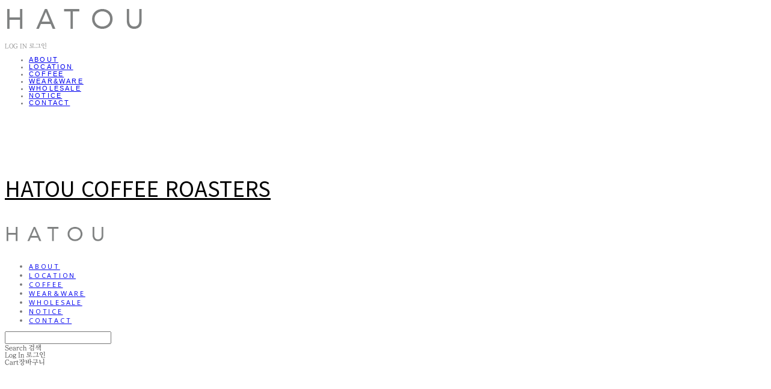

--- FILE ---
content_type: text/html;charset=UTF-8
request_url: https://hatoucoffee.com/
body_size: 11048
content:





<!DOCTYPE html>
<html lang="ko">
<head>
    <meta http-equiv="X-UA-Compatible" id="X-UA-Compatible" content="IE=edge"/>


    




    



    <script src="https://ajax.googleapis.com/ajax/libs/webfont/1.5.6/webfont.js?v=01131215"></script>
    <script>WebFont.load({google:{families:['Open+Sans:400','Nanum+Myeongjo:400:korean','Assistant:400']}});</script>
    <link rel='stylesheet' type='text/css' href='https://contents.sixshop.com/uploadedFiles/156801/css/designSetting1767503262182.css'>

    




    
    
        <meta id="metaTagViewport" name="viewport" content="width=device-width">
    


    
    
        <meta name="robots" content="All">
        <meta name="robots" content="index,follow">
    


<link rel="apple-touch-icon" href="https://contents.sixshop.com/uploadedFiles/156801/default/image_1679291122758.png">
<link rel="apple-touch-icon-precomposed" href="https://contents.sixshop.com/uploadedFiles/156801/default/image_1679291122758.png">

    
        <link rel="canonical" href="https://hatoucoffee.com">
    
    


    
    
    
    
    
        <title>HATOU COFFEE ROASTERS</title>
    


    
    
    
    
        <meta name="description" content="Special today, specialty coffee."/>
    
    


    
    
    
    
        <link rel="image_src" href="https://contents.sixshop.com/uploadedFiles/156801/default/image_1704516103219.png"/>
    
    


<!-- 페이스북 -->

    
        <meta property="og:url" content="https://hatoucoffee.com"/>
    
    


    
    
    
        <meta property="og:type" content="website"/>
    


    
    
    
    
    
        <meta property="og:title" content="HATOU COFFEE ROASTERS"/>
    


    
    
    
    
        <meta property="og:description" content="Special today, specialty coffee."/>
    
    


    
    
    
    
        <meta property="og:image" content="https://contents.sixshop.com/uploadedFiles/156801/default/image_1704516103219.png"/>
    
    



<!-- 트위터 -->

    
    
    
    
    
        <meta property="twitter:title" content="HATOU COFFEE ROASTERS"/>
    


    
    
    
    
        <meta name="twitter:description" content="Special today, specialty coffee."/>
    
    


    
    
    
    
        <meta name="twitter:image" content="https://contents.sixshop.com/uploadedFiles/156801/default/image_1704516103219.png"/>
    
    




    <link rel="icon" href="https://contents.sixshop.com/uploadedFiles/156801/default/image_1679291122758.png"/>



    
    


    



    <!-- Sentry -->
    
    <!-- End Sentry -->

<script type="text/javascript" src="//static.nid.naver.com/js/naveridlogin_js_sdk_2.0.2.js"></script>
<script type="text/javascript" src="//code.jquery.com/jquery-1.11.3.min.js"></script>
<script>
    window.ss2 = {};
    window.ss2.setCookie = function (name, value, expireType, expireValue) {
        var todayDate = new Date();
        if (expireType == "date") {
            todayDate.setDate(todayDate.getDate() + expireValue);
        } else if (expireType == "hour") {
            todayDate.setHours(todayDate.getHours() + expireValue);
        } else {
            return;
        }
        document.cookie = name + "=" + escape(value) + "; path=/; expires=" + todayDate.toGMTString() + ";"
    };

    window.ss2.getCookie = function (name) {
        var nameOfCookie = name + "=";
        var x = 0;
        while (x <= document.cookie.length) {
            var y = (x + nameOfCookie.length);
            if (document.cookie.substring(x, y) == nameOfCookie) {
                var endOfCookie;
                if ((endOfCookie = document.cookie.indexOf(";", y)) == -1) {
                    endOfCookie = document.cookie.length;
                }
                return unescape(document.cookie.substring(y, endOfCookie));
            }
            x = document.cookie.indexOf(" ", x) + 1;
            if (x == 0) {
                break;
            }
        }
        return "";
    };
    window.ss2.reset_wcs_bt = function () {
        var wcs_bt_cookie = window.ss2.getCookie("wcs_bt");
        var wcs_bt_list = wcs_bt_cookie.split("|");
        var wcs_bt_last = wcs_bt_list[wcs_bt_list.length - 1];
        window.ss2.setCookie("wcs_bt", "wcs_bt_last", "date", 365 * 200);
    };
</script>


<!-- JSON-LD Markup -->

    
    
    
    
        <script type="application/ld+json">
        {
            "@context" : "http://schema.org",
            "@type" : "Organization",
            "name" : "HATOU COFFEE ROASTERS",
            "legalName" : "하토우커피로스터스",
            "url" : "https://hatoucoffee.com",
            "logo": "https://contents.sixshop.com/thumbnails/uploadedFiles/156801/default/image_1694928968737_1500.png",
            "contactPoint": {
                 "@type": "ContactPoint",
                 "contactType": "customer support",
                 "telephone": "+82-507-0178-6164",
                 "email": "hatoucoffee@naver.com"
             }
            
        }




        </script>
    




    <script src="//developers.kakao.com/sdk/js/kakao.min.js"></script>
    
    <script>
        Kakao.init('84093e83eeed670e7c2c4c68c2580093');
    </script>






























<!-- facebookLogin -->















<!-- conversionTracking_naver -->

    <!-- 네이버 프리미엄 로그 분석기 스크립트 시작 -->
    
    <!-- 네이버 프리미엄 로그 분석기 스크립트 끝 -->




    
    <script type="text/javascript">
        window.ss2.reset_wcs_bt();
        var _NGUL = "wcs.naver.net/wcslog.js";
        var _NPR = location.protocol == "https:" ? "https://" + _NGUL : "http://" + _NGUL;
        document.writeln("<scr" + "ipt type='text/ja" + "vascript' src='" + _NPR + "'></scr" + "ipt>");
    </script>
    <script type="text/javascript">
        if (!wcs_add) var wcs_add = {};
        wcs_add["wa"] = "s_16e2e106a92d";
        wcs.checkoutWhitelist = [document.domain,
            (document.domain.substring(0, 4) == "www." ? document.domain.substring(4) : "www." + document.domain)];
        var pureDomain = "https://hatoucoffee.com".replace("https://", "").replace("http://", "");
        pureDomain = pureDomain.indexOf("www.") == 0 ? pureDomain.replace("www.", "") : pureDomain;
        wcs.inflow(pureDomain);
        wcs_do();
    </script>


<!-- customCodehead -->


    



    
        
        
        
        
        
        
        
            
        
    









    

    <!-- js -->
    <script src="https://static.sixshop.com/resources/libs/ckeditor-4.12.1/ckeditor.js?v=01131215"></script>
    <script src="https://static.sixshop.com/resources/libs/js/jquery-1.12.4.min.js?v=01131215"></script>
    <script src="https://static.sixshop.com/resources/libs/ckeditor-4.12.1/adapters/jquery.js?v=01131215"></script>
    <script src="https://static.sixshop.com/resources/js/norequire/global.js?v=01131215"></script>
    <script src="https://static.sixshop.com/resources/libs/js/vimeo_player.js?v=01131215"></script>
    <script src="https://static.sixshop.com/resources/libs/js/sha256.min.js?v=01131215"></script>
    <script src="https://static.sixshop.com/resources/libs/js/lozad.min.js?v=01131215"></script>
    <script src="https://www.youtube.com/iframe_api"></script>

    <!-- require-js -->
    
        
            <link href="https://static.sixshop.com/resources/build/display-main-built.css?v=01131215"
                  rel="stylesheet" type="text/css"/>
            <script src="https://static.sixshop.com/resources/build/require-config.js?v=01131215"></script>
            <script data-main="https://static.sixshop.com/resources/build/display-main-built.js?v=01131215"
                    src="https://static.sixshop.com/resources/libs/require/require.js?v=01131215"></script>
        
        
    

    <link href="https://static.sixshop.com/resources/libs/sixshop-ico/style.css?v=01131215" rel="stylesheet"
          type="text/css"/>
    <link href="https://static.sixshop.com/resources/libs/swiper/css/swiper.min.css?v=01131215"
          rel="stylesheet" type="text/css"/>

    <!--[if lt IE 9]>
    <link rel="stylesheet" href="https://static.sixshop.com/resources/css/common/ie8.css?v=01131215"/>
    <![endif]-->
    <!--[If IE 9]>
    <link rel="stylesheet" href="https://static.sixshop.com/resources/css/common/ie9.css?v=01131215"/>
    <![endif]-->
</head>
<!--[if lt IE 9 ]>
<body class="display display-home display desktop  document-loading ie8 iOS">
<![endif]-->
<!--[if IE 9 ]>
<body class="display display-home display desktop  document-loading ie9 iOS">
<![endif]-->
<!--[if (gt IE 9)|!(IE)]><!-->
<body class="display display-home display desktop  document-loading iOS">
<!--<![endif]-->

<div id="searchOptimizeTextDiv"
     style="position:absolute !important; top:-999999px !important; left:-999999px !important"></div>



<div class="hide">
    <div id="data_div" data-memberNo="156801" data-id="" data-userName=""
         data-sitePlan="paidShoppingMall" data-ownerId=""
         data-device="desktop" data-locale="ko" data-currency="KRW"
         data-siteNo="156801" data-siteLink="hatou" data-siteName="HATOU COFFEE ROASTERS"
         data-siteKey="2026-01-04T14:07:42" data-pgType=""
         data-pageLink="home" data-pageNo="1342166"
         data-pageType="page" data-indexPageLink="home"
         data-pageName="HOME"
         data-sectionNo="" data-itemNo="" data-productType=""
         data-productSoldOut=""
         data-staticResourcePath="https://static.sixshop.com" data-staticResourcePathCss="https://static.sixshop.com"
         data-staticResourcePathJs="https://static.sixshop.com" data-staticResourcePathLibs="https://static.sixshop.com"
         data-staticResourcePathConents="//contents.sixshop.com" data-imgResourcePath="https://thumb.sixshop.kr"
         data-imgDirectResourcePath="https://contents.sixshop.com"
         data-group="display" data-nowPage="display-home"
         data-domainCheck="MEMBER_DOMAIN"
         data-nowSection="" data-result="" data-notice=""
         data-displayType="display"
         data-siteURI="/"
         data-customerNo="0" data-customerGrade=""
         data-customerGradeNo=""
         data-verifyInitializePassword=""
         data-shopProductNo="" data-shopOrderNo="" data-postNo=""
         data-boardNo="" data-postOrderNo=""
         data-gaTrackingId="" data-errorType=""
         data-siteDomainAddress="https://hatoucoffee.com" data-installedAddonNameList="[channel, naverPaymentType, popup, naverShopping, discount, restock, coupon, alimtalkSms, socialLogin, passbook, point, naverPay]"
         data-facebookPixel="" data-googleAnalytics=""
         data-fbe_pixel_id=""
         data-googleTagManager="" data-googleAnalyticsVersion=""
         data-kakaoPixel="" data-channel="8d0d0692-7f43-4e6f-a96c-03ce6f3d08f0"
         data-boardProductReviewUse=""
         data-boardProductReviewPostPermission=""
         data-boardProductReviewCommentPermission=""
         data-boardProductQnaUse=""
         data-boardDisplayType="" data-boardProductNo=""
         data-postProductOrderNo="" data-postProductNo=""
         data-boardProductType=""
         data-blogPostShareUse="" data-blogPostNo="" data-orderType=""
         data-cartSize="0" data-cartPrice="0" data-buyKakaoCartNo=""
         data-buyNowCartNo=""
         data-snsShare_detail_info=''
         data-additionalDiscountType="" data-additionalDiscountRate=""
         data-additionalAccumulateRate=""
         data-kcpSiteCd="" data-introAdultAuthUse="" data-adultAuthUse=""
         data-socialLoginAuthUse=""
         data-personalInfoCollectionAgreement=""
         data-settingApiKeysKakaoJavaScript="84093e83eeed670e7c2c4c68c2580093"
         data-settingApiKeysKakaoRestApi="8958b096e865f93a8aec3155a8767c16"
         data-kakaoPlusFriendId=""
         data-returnUrl=""
         data-useGoogleRecaptcha=""
         data-googleRecaptchaSiteKey=""
         data-googleRecaptchaHeightDesktop=""
         data-googleRecaptchaHeightMobile="">
    </div>
    
        <script>
            var normalGrade = {"gradeTitle":"일반"};
            var dataDIV = document.getElementById("data_div");
            dataDIV.setAttribute("data-normalGradeTitle", normalGrade.gradeTitle);
        </script>
    
</div>



<!--[if lt IE 9]>



<div id="ie8header">
    <div style="height:60px;">
    </div>
    <div class="banner-wrapper ie">
        <div class="content">
            <a class="logo ie">
            </a>
            <div class="info">
                <span class="useBoth">Internet Explorer의 오래된 버전을 사용하고 있습니다. 오래된 버전에서는 사이트가 정상적으로 표시되지 않습니다. 지금 업그레이드하세요.</span>
            </div>
            <a class="btn middle" style="background-color: transparent;border-color: #fff;color: #dd4035;"
               href="http://windows.microsoft.com/ko-kr/internet-explorer/download-ie" target="_blank">
                업그레이드하기
            </a>
        </div>
    </div>
</div>
<![endif]-->

<!-- body section -->

    
    




<div id="body"
     class="body device-desktop desktop page pageLink-home snsBtnType- hero-use indexPage-opened  cartUse productSearchNotUse productSearchMobileNotUse customerMenuUse customerMenuMobileUse headerSnsUse productSearchType-mobile-icon productSearchType-english customerMenuType-icon-snowman customerMenuType-mobile-icon cartType-icon-bag cartType-mobile-icon-bag headerEnglishType-null entire-style-width-type-normal header-style-type-normal header-style-effect-type-fixedAtTop header-style-effect-mobile-type-fixedAtTop mobile-submenu-type-slide mobile-submenu-borderTop-notUse mobile-submenu-borderBottom-notUse hero-size-type-ratioRelative hero-style-type-dark hero-indexPage-height-type-fullScreen hero-otherPages-height-type-fullScreen hero-indexPage-height-mobile-type-fullScreen hero-otherPages-height-mobile-type-fullScreen hero-indexPage-ratio-type-3to2 hero-indexPage-ratio-mobile-type-3to4 hero-otherPages-ratio-type-3to2 hero-otherPages-ratio-mobile-type-3to4 logoImageWhenHeaderInHero-notUse hero-header-position-headerOnHero hero-align-center hero-button-size-small hero-button-mobile-size-medium hero-navi-type-none productList-width-type-normal productList-language-english productList-filter-style-type-underline productList-textPosition-underImg productList-filterPosition-leftSide productList-imgMaskingType-rectangle productList-roundCornerType-all productList-filter-mobile-type-horizontal-scroll productList-column-desktop-1 productList-column-mobile-2 productList-badge-type-rectangle productList-badge-align-leftTop productList-hoverEffect-secondImg productListSlide-width-type-narrow productListSlide-imgMaskingType-rectangle productListSlide-roundCornerType-all productListSlide-textPosition-onImg productListSlide-column-desktop-1 productListSlide-column-mobile-2 productListSlide-margin-use productListSlide-name-use productListSlide-hoverEffect-secondImg board-language-english board-lineup-width-type-normal board-grid-width-type-normal board-grid-hoverEffect-none board-title-align-left board-grid-column-desktop-3 board-grid-column-mobile-1 blog-post-title-align-left blog-language-english blogGrid-filterPosition-leftSide blog-grid-width-type-narrow blog-grid-hoverEffect-none blog-sidebar-notUse blog-sidebar-position-rightSide gallery-style-light customSection-width-type-normal button-type-outline button-size-medium button-mobile-size-medium button-shape-square moveTopBtn-type-icon-arrow1 moveTopBtn-shape-square moveTopBtn-weight-light moveTopBtn-border-notUse systemPage-productDetail-width-type-normal systemPage-productDetail-reviewQna-width-type-syncWithProductDetailBottomInfo systemPage-productDetail-relatedProduct-width-type-syncWithProductDetail systemPage-productDetail-buyButton-mobile-fixedPosition-notUse systemPage-productDetail-bottomInfo-mobile-fixedFontSize-use productDetail-mainImg-position-left productDetail-navigation-use customerMenuMobileUse sitePlan-paidShoppingMall logoImage-loaded logoImageWhenHeaderInHero-notExist document-loading"
     data-device="desktop" data-viewport="desktop">
    


<nav class="headerMenuList mobile slide-menu  site-element"
     data-itemType="header-menu">
    
    <div class="mobileSideMenu">
        <div class="headerLogoInMobileMenuWrapper">
            <a id="headerLogoInMobileMenu" class="bottom"
               href="/"
            >
                <p class="site-name" style="display:none;">HATOU COFFEE ROASTERS</p>
                
                    <img class="site-logo" src="//contents.sixshop.com/uploadedFiles/156801/default/image_1694928968737.png" alt="logo"/>
                
            </a>
        </div>
        <a id="headerCustomerInMobileMenu" class="bottom">
            <span class="headerCustomerContent" data-type="english">LOG IN</span>
            <span class="headerCustomerContent" data-type="korean">로그인</span>
            <div class="headerCustomerContent ico-user-border systemIcon systemIconWeight_bold"
                 data-type="icon"></div>
            <div class="headerCustomerContent ico-snowman-border systemIcon systemIconWeight_bold"
                 data-type="icon-snowman"></div>
        </a>
    </div>
    <div id="headerProductSearchInMobileMenu" class="header-productSearch-InMobileMenu bottom">
        <div class="headerProductSearchContent ico-search-border systemIcon systemIconWeight_bold"
             data-type="icon"></div>
        <form action="" onsubmit="return false;">
            <input type="search" onkeyup="require('v2/mall/util/common').goSearchResultPage(event)">
        </form>
    </div>
    <div class="site-division-background-mobile site-division-background-mobile-color"></div>
    <div class="site-division-background-mobile2"></div>

    <ul class="headerMenuListContents mobile">
        
            <li data-pageno="1342169" class="menu-navi menu-main pageMenu"><a class="menu-name" alt="ABOUT" href="/about">ABOUT</a><div class="menu-opener"></div><div class="subMenuNaviListDiv"><ul class="subMenuNaviList"></ul></div></li><li data-pageno="2254150" class="menu-navi menu-main pageMenu"><a class="menu-name" alt="LOCATION" href="/untitled-6">LOCATION</a><div class="menu-opener"></div><div class="subMenuNaviListDiv"><ul class="subMenuNaviList"></ul></div></li><li data-pageno="1342168" class="menu-navi menu-main pageMenu"><a class="menu-name" alt="COFFEE" href="/coffeebeans">COFFEE</a><div class="menu-opener"></div><div class="subMenuNaviListDiv"><ul class="subMenuNaviList"></ul></div></li><li data-pageno="2413989" class="menu-navi menu-main pageMenu"><a class="menu-name" alt="WEARWARE" href="/untitled-9">WEAR&amp;WARE</a><div class="menu-opener"></div><div class="subMenuNaviListDiv"><ul class="subMenuNaviList"></ul></div></li><li data-pageno="2254252" class="menu-navi menu-main pageMenu"><a class="menu-name" alt="WHOLESALE" href="/untitled-7">WHOLESALE</a><div class="menu-opener"></div><div class="subMenuNaviListDiv"><ul class="subMenuNaviList"></ul></div></li><li data-pageno="2150429" class="menu-navi menu-main boardMenu"><a class="menu-name" alt="NOTICE" href="/untitled-5">NOTICE</a><div class="menu-opener"></div><div class="subMenuNaviListDiv"><ul class="subMenuNaviList"></ul></div></li><li data-pageno="1342181" class="menu-navi menu-main pageMenu"><a class="menu-name" alt="CONTACT" href="/untitled-1">CONTACT</a><div class="menu-opener"></div><div class="subMenuNaviListDiv"><ul class="subMenuNaviList"></ul></div></li>
        
    </ul>

    


<div class="headerSns mobile site-element" data-itemType="header-sns">
    



    
    
        <a id='headerSns-AmericanFlag' class='headerSns-icons userCustomIcon-icomoon-AmericanFlag' href='https://www.sixshop.com/hatou_global/home' data-originalLink='https://www.sixshop.com/hatou_global/home' target='_blank'><div data-i='icomoon-AmericanFlag' class='icomoon-AmericanFlag'></div></a>
    


</div>
</nav>

    <div class="container-background background-color"></div>
    <div class="container-background background-image"></div>

    

<div class="document-background">
    
</div>

    


<header id="siteHeader" class="siteHeader site-division  layout-type-normal-double-center1 layout-mobile-type-normal-left-right borderBottom-notUse headerMenuHamburgerBar-use">
    

    <div class="site-division-background header-background background-color"></div>
    <div class="site-division-background header-background background-image" style="display:none;"></div>

    


<div class="row row-main desktop">
    <div class="column header-left">
        
        
        
        
        
            


<div id="headerSns" class="headerSns desktop site-element" data-itemType="header-sns">
    



    
    
        <a id='headerSns-AmericanFlag' class='headerSns-icons userCustomIcon-icomoon-AmericanFlag' href='https://www.sixshop.com/hatou_global/home' data-originalLink='https://www.sixshop.com/hatou_global/home' target='_blank'><div data-i='icomoon-AmericanFlag' class='icomoon-AmericanFlag'></div></a>
    


</div>
        
    </div>
    <div class="column header-center">
        
            



    
    
        <a href="/" id="headerLogo" class="headerLogo desktop site-element" data-itemType="logo">
    
    


<p class="site-name">HATOU COFFEE ROASTERS</p>

    <img class="site-logo" src="//contents.sixshop.com/uploadedFiles/156801/default/image_1694928968737.png" alt="logo"/>


</a>
        
        
            


<div class="headerMenuList desktop site-element" data-itemType="header-menu">
    

    <ul class="headerMenuListContents desktop">
        
            <li data-pageno="1342169" class="menu-navi menu-main pageMenu"><a class="menu-name" alt="ABOUT" href="/about">ABOUT</a><div class="menu-opener"></div><div class="subMenuNaviListDiv"><ul class="subMenuNaviList"></ul></div></li><li data-pageno="2254150" class="menu-navi menu-main pageMenu"><a class="menu-name" alt="LOCATION" href="/untitled-6">LOCATION</a><div class="menu-opener"></div><div class="subMenuNaviListDiv"><ul class="subMenuNaviList"></ul></div></li><li data-pageno="1342168" class="menu-navi menu-main pageMenu"><a class="menu-name" alt="COFFEE" href="/coffeebeans">COFFEE</a><div class="menu-opener"></div><div class="subMenuNaviListDiv"><ul class="subMenuNaviList"></ul></div></li><li data-pageno="2413989" class="menu-navi menu-main pageMenu"><a class="menu-name" alt="WEARWARE" href="/untitled-9">WEAR&amp;WARE</a><div class="menu-opener"></div><div class="subMenuNaviListDiv"><ul class="subMenuNaviList"></ul></div></li><li data-pageno="2254252" class="menu-navi menu-main pageMenu"><a class="menu-name" alt="WHOLESALE" href="/untitled-7">WHOLESALE</a><div class="menu-opener"></div><div class="subMenuNaviListDiv"><ul class="subMenuNaviList"></ul></div></li><li data-pageno="2150429" class="menu-navi menu-main boardMenu"><a class="menu-name" alt="NOTICE" href="/untitled-5">NOTICE</a><div class="menu-opener"></div><div class="subMenuNaviListDiv"><ul class="subMenuNaviList"></ul></div></li><li data-pageno="1342181" class="menu-navi menu-main pageMenu"><a class="menu-name" alt="CONTACT" href="/untitled-1">CONTACT</a><div class="menu-opener"></div><div class="subMenuNaviListDiv"><ul class="subMenuNaviList"></ul></div></li>
        
    </ul>
</div>
        
        
        
    </div>
    <div class="column header-right">
        
        
        
            


<div id="headerCartAndCustomer" class="headerCartAndCustomer desktop site-element" data-itemType="cartAndCustomer">
    
    <a id="headerProductSearch" class="headerProductSearch desktop site-element-child">
        <div class="search-input-box">
            <div class="searchIcon ico-search-border systemIcon systemIconWeight_bold"
                 data-type="icon"></div>
            <form class="headerSearchBar" action="" onsubmit="return false;">
                <input type="search" onkeyup="require('v2/mall/util/common').goSearchResultPage(event)">
            </form>
        </div>
        <span class="headerProductSearchContent" data-type="english">Search</span>
        <span class="headerProductSearchContent" data-type="korean">검색</span>
        <div class="headerProductSearchContent ico-search-border systemIcon systemIconWeight_bold"
             data-type="icon"></div>
    </a><a id="headerCustomer" class="headerCustomer desktop site-element-child">
    <span class="headerCustomerContent" data-type="english">Log In</span>
    <span class="headerCustomerContent" data-type="korean">로그인</span>
    <div class="headerCustomerContent ico-user-border systemIcon systemIconWeight_bold"
         data-type="icon"></div>
    <div class="headerCustomerContent ico-snowman-border systemIcon systemIconWeight_bold"
         data-type="icon-snowman"></div>
    <div id="headerCustomerSpeechBubble" class="hide"></div>
</a><a id="headerCart" class="headerCart desktop site-element-child">
    <span class="headerCartContent" data-type="english">Cart</span>
    <span class="headerCartContent" data-type="korean">장바구니</span>
    <div class="headerCartContent ico-cart-border systemIcon systemIconWeight_bold"
         data-type="icon"></div>
    <div class="headerCartContent ico-bag-border systemIcon systemIconWeight_bold"
         data-type="icon-bag"></div>
</a>
</div>

        
        
        
            <div id="headerMenuHamburgerBar" class="headerMenuHamburgerBar site-element" data-itemType="header-menu">
                
                <div class="ico-menu-border systemIcon menuIcon systemIconWeight_bold"></div>
            </div>
        
    </div>
</div>
<div class="row row-main mobile">
    <div class="column header-left">
        
        
            



    
    
        <a href="/" id="headerLogo" class="headerLogo mobile site-element" data-itemType="logo">
    
    


<p class="site-name">HATOU COFFEE ROASTERS</p>

    <img class="site-logo" src="//contents.sixshop.com/uploadedFiles/156801/default/image_1694928968737.png" alt="logo"/>


</a>
        
        
    </div>
    <div class="column header-center">
        
    </div>
    <div class="column header-right">
        
            


<div id="headerCartAndCustomer" class="headerCartAndCustomer mobile site-element" data-itemType="cartAndCustomer">
    
    <a id="headerProductSearch" class="headerProductSearch mobile site-element-child">
        <div class="headerProductSearchContent ico-search-border systemIcon systemIconWeight_bold"
             data-type="icon"></div>
    </a><a id="headerCustomer" class="headerCustomer mobile site-element-child">
    <div class="headerCustomerContent ico-user-border systemIcon systemIconWeight_bold"
         data-type="icon"></div>
    <div class="headerCustomerContent ico-snowman-border systemIcon systemIconWeight_bold"
         data-type="icon-snowman"></div>
    <div id="headerCustomerMobileSpeechBubble" class="hide"></div>
</a><a id="headerCart" class="headerCart mobile site-element-child">
    <div class="headerCartContent ico-cart-border systemIcon systemIconWeight_bold"
         data-type="icon"></div>
    <div class="headerCartContent ico-bag-border systemIcon systemIconWeight_bold"
         data-type="icon-bag"></div>
</a>
</div>
        
        
            <div id="headerMenuHamburgerBar" class="headerMenuHamburgerBar site-element">
                <div class="ico-menu-border systemIcon menuIcon systemIconWeight_bold"></div>
            </div>
        
    </div>
</div>
<div class="row row-search mobile">
    <div class="searchIcon ico-search-border systemIcon systemIconWeight_bold"
         data-type="icon"></div>
    <form class="headerSearchBar" action="" onsubmit="return false;">
        <input type="search" onkeyup="require('v2/mall/util/common').goSearchResultPage(event)" placeholder=
        검색>
    </form>
    <div class="closeSearchBar-btn icomoon-ic-close-small-border systemIcon systemIconWeight_bold"></div>
</div>

</header>

<div class="site-header-content-group">
    <div id="siteHeader" class="siteHeader site-division  layout-type-normal-double-center1 layout-mobile-type-normal-left-right borderBottom-notUse headerMenuHamburgerBar-use placeholder">
        


<div class="row row-main desktop">
    <div class="column header-left">
        
        
        
        
        
            


<div id="headerSns" class="headerSns desktop site-element" data-itemType="header-sns">
    



    
    
        <a id='headerSns-AmericanFlag' class='headerSns-icons userCustomIcon-icomoon-AmericanFlag' href='https://www.sixshop.com/hatou_global/home' data-originalLink='https://www.sixshop.com/hatou_global/home' target='_blank'><div data-i='icomoon-AmericanFlag' class='icomoon-AmericanFlag'></div></a>
    


</div>
        
    </div>
    <div class="column header-center">
        
            



    
    
        <a href="/" id="headerLogo" class="headerLogo desktop site-element" data-itemType="logo">
    
    


<p class="site-name">HATOU COFFEE ROASTERS</p>

    <img class="site-logo" src="//contents.sixshop.com/uploadedFiles/156801/default/image_1694928968737.png" alt="logo"/>


</a>
        
        
            


<div class="headerMenuList desktop site-element" data-itemType="header-menu">
    

    <ul class="headerMenuListContents desktop">
        
            <li data-pageno="1342169" class="menu-navi menu-main pageMenu"><a class="menu-name" alt="ABOUT" href="/about">ABOUT</a><div class="menu-opener"></div><div class="subMenuNaviListDiv"><ul class="subMenuNaviList"></ul></div></li><li data-pageno="2254150" class="menu-navi menu-main pageMenu"><a class="menu-name" alt="LOCATION" href="/untitled-6">LOCATION</a><div class="menu-opener"></div><div class="subMenuNaviListDiv"><ul class="subMenuNaviList"></ul></div></li><li data-pageno="1342168" class="menu-navi menu-main pageMenu"><a class="menu-name" alt="COFFEE" href="/coffeebeans">COFFEE</a><div class="menu-opener"></div><div class="subMenuNaviListDiv"><ul class="subMenuNaviList"></ul></div></li><li data-pageno="2413989" class="menu-navi menu-main pageMenu"><a class="menu-name" alt="WEARWARE" href="/untitled-9">WEAR&amp;WARE</a><div class="menu-opener"></div><div class="subMenuNaviListDiv"><ul class="subMenuNaviList"></ul></div></li><li data-pageno="2254252" class="menu-navi menu-main pageMenu"><a class="menu-name" alt="WHOLESALE" href="/untitled-7">WHOLESALE</a><div class="menu-opener"></div><div class="subMenuNaviListDiv"><ul class="subMenuNaviList"></ul></div></li><li data-pageno="2150429" class="menu-navi menu-main boardMenu"><a class="menu-name" alt="NOTICE" href="/untitled-5">NOTICE</a><div class="menu-opener"></div><div class="subMenuNaviListDiv"><ul class="subMenuNaviList"></ul></div></li><li data-pageno="1342181" class="menu-navi menu-main pageMenu"><a class="menu-name" alt="CONTACT" href="/untitled-1">CONTACT</a><div class="menu-opener"></div><div class="subMenuNaviListDiv"><ul class="subMenuNaviList"></ul></div></li>
        
    </ul>
</div>
        
        
        
    </div>
    <div class="column header-right">
        
        
        
            


<div id="headerCartAndCustomer" class="headerCartAndCustomer desktop site-element" data-itemType="cartAndCustomer">
    
    <a id="headerProductSearch" class="headerProductSearch desktop site-element-child">
        <div class="search-input-box">
            <div class="searchIcon ico-search-border systemIcon systemIconWeight_bold"
                 data-type="icon"></div>
            <form class="headerSearchBar" action="" onsubmit="return false;">
                <input type="search" onkeyup="require('v2/mall/util/common').goSearchResultPage(event)">
            </form>
        </div>
        <span class="headerProductSearchContent" data-type="english">Search</span>
        <span class="headerProductSearchContent" data-type="korean">검색</span>
        <div class="headerProductSearchContent ico-search-border systemIcon systemIconWeight_bold"
             data-type="icon"></div>
    </a><a id="headerCustomer" class="headerCustomer desktop site-element-child">
    <span class="headerCustomerContent" data-type="english">Log In</span>
    <span class="headerCustomerContent" data-type="korean">로그인</span>
    <div class="headerCustomerContent ico-user-border systemIcon systemIconWeight_bold"
         data-type="icon"></div>
    <div class="headerCustomerContent ico-snowman-border systemIcon systemIconWeight_bold"
         data-type="icon-snowman"></div>
    <div id="headerCustomerSpeechBubble" class="hide"></div>
</a><a id="headerCart" class="headerCart desktop site-element-child">
    <span class="headerCartContent" data-type="english">Cart</span>
    <span class="headerCartContent" data-type="korean">장바구니</span>
    <div class="headerCartContent ico-cart-border systemIcon systemIconWeight_bold"
         data-type="icon"></div>
    <div class="headerCartContent ico-bag-border systemIcon systemIconWeight_bold"
         data-type="icon-bag"></div>
</a>
</div>

        
        
        
            <div id="headerMenuHamburgerBar" class="headerMenuHamburgerBar site-element" data-itemType="header-menu">
                
                <div class="ico-menu-border systemIcon menuIcon systemIconWeight_bold"></div>
            </div>
        
    </div>
</div>
<div class="row row-main mobile">
    <div class="column header-left">
        
        
            



    
    
        <a href="/" id="headerLogo" class="headerLogo mobile site-element" data-itemType="logo">
    
    


<p class="site-name">HATOU COFFEE ROASTERS</p>

    <img class="site-logo" src="//contents.sixshop.com/uploadedFiles/156801/default/image_1694928968737.png" alt="logo"/>


</a>
        
        
    </div>
    <div class="column header-center">
        
    </div>
    <div class="column header-right">
        
            


<div id="headerCartAndCustomer" class="headerCartAndCustomer mobile site-element" data-itemType="cartAndCustomer">
    
    <a id="headerProductSearch" class="headerProductSearch mobile site-element-child">
        <div class="headerProductSearchContent ico-search-border systemIcon systemIconWeight_bold"
             data-type="icon"></div>
    </a><a id="headerCustomer" class="headerCustomer mobile site-element-child">
    <div class="headerCustomerContent ico-user-border systemIcon systemIconWeight_bold"
         data-type="icon"></div>
    <div class="headerCustomerContent ico-snowman-border systemIcon systemIconWeight_bold"
         data-type="icon-snowman"></div>
    <div id="headerCustomerMobileSpeechBubble" class="hide"></div>
</a><a id="headerCart" class="headerCart mobile site-element-child">
    <div class="headerCartContent ico-cart-border systemIcon systemIconWeight_bold"
         data-type="icon"></div>
    <div class="headerCartContent ico-bag-border systemIcon systemIconWeight_bold"
         data-type="icon-bag"></div>
</a>
</div>
        
        
            <div id="headerMenuHamburgerBar" class="headerMenuHamburgerBar site-element">
                <div class="ico-menu-border systemIcon menuIcon systemIconWeight_bold"></div>
            </div>
        
    </div>
</div>
<div class="row row-search mobile">
    <div class="searchIcon ico-search-border systemIcon systemIconWeight_bold"
         data-type="icon"></div>
    <form class="headerSearchBar" action="" onsubmit="return false;">
        <input type="search" onkeyup="require('v2/mall/util/common').goSearchResultPage(event)" placeholder=
        검색>
    </form>
    <div class="closeSearchBar-btn icomoon-ic-close-small-border systemIcon systemIconWeight_bold"></div>
</div>

    </div>
    
</div>


    <div id="displayCanvas" class="desktop" data-viewport="desktop">
        
            
            
            
            
            
            
            
            
            
            
            
            
            
            
            
            
            
            
            
            
            
            
            
            
            
            
            
        
        <div id='page1342166' cid='page1342166' class='page pagepage hero-use page-opened indexPage'><div id='hero1342166' class='hero-section section-wrapper desktop sectionWrapper1342166 hero-size-type-ratioRelative' hero-indexPage-ratio-type='3to2' hero-otherPages-ratio-type='3to2' hero-indexPage-ratio-mobile-type='3to4' hero-otherPages-ratio-mobile-type='3to4'><div id='heroWrapper1342166' class='heroWrapper desktop none'><div class='heroContent' data-index='0'><div class='heroImgDiv slide-layout-null' style='background-image:url(https://contents.sixshop.com/thumbnails/uploadedFiles/156801/default/image_1766725183432_2500.jpg);width:100%;height:100%;' imgSrc='/uploadedFiles/156801/default/image_1766725183432.jpg'><div class='hero-empty-ratio-element'></div><div class='hero-empty-height-element'></div><div class='heroBackgroundDiv'></div></div><div class='heroLeftArea'></div><div class='heroRightArea'></div></div><div class='heroContent' style='z-index:-1' data-index='1'><div class='heroImgDiv slide-layout-null' style='background-image:url(https://contents.sixshop.com/thumbnails/uploadedFiles/156801/default/image_1763785122492_2500.jpg);width:100%;height:100%;' imgSrc='/uploadedFiles/156801/default/image_1763785122492.jpg'><div class='hero-empty-ratio-element'></div><div class='hero-empty-height-element'></div><div class='heroBackgroundDiv'></div></div><div class='heroLeftArea'></div><div class='heroRightArea'></div></div><div class='heroContent' style='z-index:-1' data-index='2'><div class='heroImgDiv slide-layout-null' style='background-image:url(https://contents.sixshop.com/thumbnails/uploadedFiles/156801/default/image_1744773696061_2500.jpg);width:100%;height:100%;' imgSrc='/uploadedFiles/156801/default/image_1744773696061.jpg'><div class='hero-empty-ratio-element'></div><div class='hero-empty-height-element'></div><div class='heroBackgroundDiv'></div></div><div class='heroLeftArea'></div><div class='heroRightArea'></div></div></div></div><div id='heroMobile1342166' class='hero-section section-wrapper mobile sectionWrapper1342166 hero-size-type-ratioRelative' hero-indexPage-ratio-type='3to2' hero-otherPages-ratio-type='3to2' hero-indexPage-ratio-mobile-type='3to4' hero-otherPages-ratio-mobile-type='3to4'><div class='heroWrapper none'><div class='heroContent' data-index='0'><div class='heroImgDiv slide-layout-null' style='background-image:url(https://contents.sixshop.com/thumbnails/uploadedFiles/156801/default/image_1766725183432_2500.jpg);width:100%;height:100%;' imgSrc='/uploadedFiles/156801/default/image_1766725183432.jpg'><div class='hero-empty-ratio-element'></div><div class='hero-empty-height-element'></div><div class='heroBackgroundDiv'></div></div><div class='heroLeftArea'></div><div class='heroRightArea'></div></div><div class='heroContent' style='z-index:-1' data-index='1'><div class='heroImgDiv slide-layout-null' style='background-image:url(https://contents.sixshop.com/thumbnails/uploadedFiles/156801/default/image_1763785122492_2500.jpg);width:100%;height:100%;' imgSrc='/uploadedFiles/156801/default/image_1763785122492.jpg'><div class='hero-empty-ratio-element'></div><div class='hero-empty-height-element'></div><div class='heroBackgroundDiv'></div></div><div class='heroLeftArea'></div><div class='heroRightArea'></div></div><div class='heroContent' style='z-index:-1' data-index='2'><div class='heroImgDiv slide-layout-null' style='background-image:url(https://contents.sixshop.com/thumbnails/uploadedFiles/156801/default/image_1744773696061_2500.jpg);width:100%;height:100%;' imgSrc='/uploadedFiles/156801/default/image_1744773696061.jpg'><div class='hero-empty-ratio-element'></div><div class='hero-empty-height-element'></div><div class='heroBackgroundDiv'></div></div><div class='heroLeftArea'></div><div class='heroRightArea'></div></div></div></div><div id='sectionWrapper15982580' class='section-wrapper sectionWrapper15982580 custom-section custom-section sectionColumn-1 custom-reverse-left-and-right-notUse' data-orderNo='2' cid='section15982580'><div class='section-background background-image'></div><div class='section-background background-color'></div><div class='section-background background-mask'></div><div class='section-background section-cover'></div><section id='section15982580' class='section widthNarrow' data-orderNo='2'><div data-columnNo='1' id='section15982580_column1' class='customSectionColumn column-1'><div id='item46414748' class='item-wrapper text-title' data-type='item' data-itemType='text-title' data-orderNo='2' data-sectionNo='15982580' data-itemNo='46414748' cid='item46414748' style=''><div id='itemElement46414748' class='item-element' style=''><p style="text-align: left; font-size: 14px;" class="">January's recommended coffee beans.</p></div></div></div></section></div><div id='sectionWrapper15982586' class='section-wrapper sectionWrapper15982586 element-section gallery-section' data-orderNo='3' cid='section15982586'><div class='section-background background-image'></div><div class='section-background background-color'></div><div class='section-background background-mask'></div><div class='section-background section-cover'></div><section id='section15982586' class='section widthNarrow' data-orderNo='3'><div id='item46414747' class='item-wrapper gallery galleryGrid slide-hidden-contents-notUse centerBottom c-2 c-1-mobile' data-type='item' data-itemType='gallery' data-orderNo='1' data-sectionNo='15982586' data-itemNo='46414747' cid='item46414747'><div id='itemElement46414747' class='item-element'><div class='galleryListDiv hover_noEffect linkEffect ratio-default borderMargin'><div class='galleryWrapper image' data-gallerySequence='0'><a href="https://www.sixshop.com/hatou/product/1dc8bc2f-e885-4048-8e05-24efe781d375-205-214-911" target="_self" style="width:100%;height:100%;"><div class='galleryThumbnail'><img class='galleryThumbnailContent' src='https://contents.sixshop.com/thumbnails/uploadedFiles/156801/default/image_1761963823167_750.jpg'/><div class='galleryBackground'></div></div><div class='galleryCaption'><div class='galleryCaptionContent'><div class='galleryCaptionBackground'></div><div class='galleryCaptionPosition'><div class='galleryCaptionTitle'>COSTA RICA TARRAZU EL MILAGRO<br /></div><div class='galleryCaptionBody'>Click here for more information</div></div></div></div></a></div><div class='galleryWrapper image' data-gallerySequence='1'><a href="https://www.sixshop.com/hatou/product/1dc8bc2f-e885-4048-8e05-24efe781d375-205-214-995" target="_self" style="width:100%;height:100%;"><div class='galleryThumbnail'><img class='galleryThumbnailContent' src='https://contents.sixshop.com/thumbnails/uploadedFiles/156801/default/image_1764737063747_750.jpg'/><div class='galleryBackground'></div></div><div class='galleryCaption'><div class='galleryCaptionContent'><div class='galleryCaptionBackground'></div><div class='galleryCaptionPosition'><div class='galleryCaptionTitle'>ETHIOPIA GEDEB BANKO GOTITI</div><div class='galleryCaptionBody'>Click here for more information</div></div></div></div></a></div></div></div></div></section></div><div id='sectionWrapper15982594' class='section-wrapper sectionWrapper15982594 custom-section custom-section sectionColumn-1 custom-reverse-left-and-right-notUse' data-orderNo='4' cid='section15982594'><div class='section-background background-image'></div><div class='section-background background-color'></div><div class='section-background background-mask'></div><div class='section-background section-cover'></div><section id='section15982594' class='section widthNormal' data-orderNo='4'><div data-columnNo='1' id='section15982594_column1' class='customSectionColumn column-1'><div id='item46414758' class='item-wrapper text-title' data-type='item' data-itemType='text-title' data-orderNo='1' data-sectionNo='15982594' data-itemNo='46414758' cid='item46414758' style=''><div id='itemElement46414758' class='item-element' style=''><p style="text-align: left;" class=""><br></p></div></div></div></section></div><div id='sectionWrapper16827700' class='section-wrapper sectionWrapper16827700 custom-section custom-section sectionColumn-1 custom-reverse-left-and-right-notUse' data-orderNo='5' cid='section16827700'><div class='section-background background-image'></div><div class='section-background background-color'></div><div class='section-background background-mask'></div><div class='section-background section-cover'></div><section id='section16827700' class='section' data-orderNo='5'><div data-columnNo='1' id='section16827700_column1' class='customSectionColumn column-1'><div id='item48808396' class='item-wrapper spacer-element' data-type='item' data-itemType='spacer-element' data-orderNo='1' data-sectionNo='16827700' data-itemNo='48808396' cid='item48808396' style=''><div id='itemElement48808396' class='item-element' style='height:32px;'></div></div></div></section></div><div id='sectionWrapper16827692' class='section-wrapper sectionWrapper16827692 element-section gallery-section' data-orderNo='6' cid='section16827692'><div class='section-background background-image'></div><div class='section-background background-color'></div><div class='section-background background-mask'></div><div class='section-background section-cover'></div><section id='section16827692' class='section widthNormal' data-orderNo='6'><div id='item48808357' class='item-wrapper gallery galleryAsymmetry slide-hidden-contents-notUse centerBottom' data-type='item' data-itemType='gallery' data-orderNo='1' data-sectionNo='16827692' data-itemNo='48808357' cid='item48808357'><div id='itemElement48808357' class='item-element'><div class='galleryListDiv hover_noEffect lightboxEffect ratio-3to4 borderMargin'><div class='galleryWrapper image normal tail t-3' data-gallerySequence='0'><div class='galleryThumbnail'><div class='galleryBackground'></div></div><div class='galleryCaption'><div class='galleryCaptionContent'><div class='galleryCaptionBackground'></div><div class='galleryCaptionPosition'><div class='galleryCaptionTitle'>SINGLE ORIGIN</div></div></div></div></div><div class='galleryWrapper image normal tail t-3' data-gallerySequence='1'><div class='galleryThumbnail'><div class='galleryBackground'></div></div><div class='galleryCaption'><div class='galleryCaptionContent'><div class='galleryCaptionBackground'></div><div class='galleryCaptionPosition'><div class='galleryCaptionTitle'>NATURAL SHIRT</div></div></div></div></div><div class='galleryWrapper image normal tail t-3' data-gallerySequence='2'><div class='galleryThumbnail'><div class='galleryBackground'></div></div><div class='galleryCaption'><div class='galleryCaptionContent'><div class='galleryCaptionBackground'></div><div class='galleryCaptionPosition'><div class='galleryCaptionTitle'>WASHED APRON</div></div></div></div></div></div></div></div></section></div><div id='sectionWrapper16004515' class='section-wrapper sectionWrapper16004515 element-section gallery-section' data-orderNo='8' cid='section16004515'><div class='section-background background-image'></div><div class='section-background background-color'></div><div class='section-background background-mask'></div><div class='section-background section-cover'></div><section id='section16004515' class='section widthNarrow' data-orderNo='8'><div id='item46476348' class='item-wrapper gallery galleryCarousel slide-hidden-contents-notUse leftBottom c-1 c-1-mobile useMargin' data-type='item' data-itemType='gallery' data-orderNo='1' data-sectionNo='16004515' data-itemNo='46476348' cid='item46476348'><div id='itemElement46476348' class='item-element'><div class='galleryListDiv hover_colorChangeEffect linkEffect ratio-3to1 captionHover borderMargin'><div class='galleryWrapper image' data-gallerySequence='0'><a href="https://www.sixshop.com/hatou/boardPost/136320/3" target="_self" style="width:100%;height:100%;"><div class='galleryThumbnail'><div class='galleryBackground'></div></div><div class='galleryCaption'></div></a></div></div></div></div></section></div><div id='sectionWrapper15982988' class='section-wrapper sectionWrapper15982988 custom-section custom-section sectionColumn-1 custom-reverse-left-and-right-notUse' data-orderNo='10' cid='section15982988'><div class='section-background background-image'></div><div class='section-background background-color'></div><div class='section-background background-mask'></div><div class='section-background section-cover'></div><section id='section15982988' class='section widthNarrow' data-orderNo='10'><div data-columnNo='1' id='section15982988_column1' class='customSectionColumn column-1'><div id='item46415798' class='item-wrapper customForm' data-type='item' data-itemType='customForm' data-orderNo='1' data-sectionNo='15982988' data-itemNo='46415798' cid='item46415798' style=''><div id='itemElement46415798' class='item-element' style=''></div></div></div></section></div></div>
    </div>

    <div class="hide">
        




    <div id="snsShareBtnListWrapper">
        <div id="snsShareBtnList" data-snsViewType="home">
            
            
            
            
            
                
                
        </div>
    </div>

 
    </div>
    


<footer>
    
    <div id="siteFooter" class="site-division  layout-type-align-bothSide1 borderTop-notUse">
        

        <div class="site-division-background footer-background background-color"></div>
        <div class="site-division-background footer-background background-image" style="display:none;"></div>

        <div class="row row-main">
            <div class="column footer-left align-left">

            </div>
            <div class="column footer-center align-center">
                <ul id="footerMenuList" class="site-element" data-itemType="footer-menu">
                    
                </ul>
                <div id="footerSystemMenuList" class="site-element" style="z-index:0;">
                    <div id="footerMenuNaviPolicy" class="menu-navi">
                        <a class="menu-name" href="/policy">Terms of Use</a>
                    </div>
                    <div id="footerMenuNaviPravicy" class="menu-navi">
                        <a class="menu-name" href="/privacy">Privacy Policy</a>
                    </div>
                    <div id="footerMenuNaviCheckCompanyInfoLinkAddress" class="menu-navi hide">
                        <a class="menu-name">Confirm Entrepreneur Information</a>
                    </div>
                </div>
                <div id="footerSns" class="site-element" data-itemType="footer-sns">
                    
                        
                        
                            <a id='footerSns-telephone' class='footerSns-icons userCustomIcon-icomoon-telephone' href='tel:01020847267' data-originalLink='tel:01020847267'><div data-i='icomoon-telephone' class='icomoon-telephone-outline-round'></div></a><a id='footerSns-instagram' class='footerSns-icons userCustomIcon-icomoon-instagram' href='http://instagram.com/hatou.coffee' data-originalLink='http://instagram.com/hatou.coffee' target='_blank'><div data-i='icomoon-instagram' class='icomoon-instagram-outline-round'></div></a>
                        
                    
                </div>
                <div id="footerCompanyInfo" class="site-element" data-itemType="company-info">
                    
                    <p id="memberCompanyInfo1stRaw">Company Name: 하토우커피로스터스 | Owner: 김예지 | Personal Info Manager: 김예지 | Phone Number: 0507-0178-6164 | Email: hatoucoffee@naver.com </p>
                    <p id="memberCompanyInfo2ndRaw">Address: 제주특별자치도 제주시 구좌읍 구좌로 188-1 제 2동 1층 | Business Registration Number: <span id='bizRegNo'>637-41-00877</span> | Business License: <span id='onlineShopNumber'>2023-제주구좌-0136</span><span id='hostingProvider'> | Hosting by sixshop</span> </p>
                </div>
                
                    <div id="footerEscrow" class="site-element hide" style="z-index:0;"
                         data-pgType="toss"
                         data-merchantId="SS_hatoufba6g">
                    </div>
                
                <div id="footerCopyright" class="site-element hide" data-itemType="footer-copyright">
                    
                    <div id="footerCopyright-text" class="footerCopyright-text"></div>
                </div>
            </div>
            <div class="column footer-right align-right">
            </div>
        </div>
    </div>
</footer>

    


<div id="onePageNavigationDiv">
    <div id="onePageNavigation">
    </div>
</div>
    


<div id="topButtonArea" class="site-division">
    
    <div id="topButton">
        <span class="topButtonIcon icomoon-backToTop-textKor-bold" data-type="korean"></span>
        <span class="topButtonIcon icomoon-backToTop-textEng-bold" data-type="english"></span>
        <span class="topButtonIcon icomoon-backToTop-arrow1-bold" data-type="icon-arrow1"></span>
        <span class="topButtonIcon icomoon-backToTop-arrow2-bold" data-type="icon-arrow2"></span>
        <span class="topButtonIcon icomoon-backToTop-arrow3-bold" data-type="icon-arrow3"></span>
        <span class="topButtonIcon icomoon-backToTop-textArrow-bold" data-type="iconAndEnglish"></span>
        <span class="topButtonIcon icomoon-backToTop-textKor-normal" data-type="korean"></span>
        <span class="topButtonIcon icomoon-backToTop-textEng-normal" data-type="english"></span>
        <span class="topButtonIcon icomoon-backToTop-arrow1-normal" data-type="icon-arrow1"></span>
        <span class="topButtonIcon icomoon-backToTop-arrow2-normal" data-type="icon-arrow2"></span>
        <span class="topButtonIcon icomoon-backToTop-arrow3-normal" data-type="icon-arrow3"></span>
        <span class="topButtonIcon icomoon-backToTop-textArrow-normal" data-type="iconAndEnglish"></span>
        <span class="topButtonIcon icomoon-backToTop-textKor-thin" data-type="korean"></span>
        <span class="topButtonIcon icomoon-backToTop-textEng-thin" data-type="english"></span>
        <span class="topButtonIcon icomoon-backToTop-arrow1-thin" data-type="icon-arrow1"></span>
        <span class="topButtonIcon icomoon-backToTop-arrow2-thin" data-type="icon-arrow2"></span>
        <span class="topButtonIcon icomoon-backToTop-arrow3-thin" data-type="icon-arrow3"></span>
        <span class="topButtonIcon icomoon-backToTop-textArrow-thin" data-type="iconAndEnglish"></span>
    </div>
</div>
    

<div id="addToCartAtProductList" class="hide">
    <div id="addToCartAtProductListBg"></div>
    <div id="addToCartAtProductListElem">
        <div id="addToCartHeader">
            <span id="addToCartHeaderTitle"></span>
            <i id="addToCartDialogClose" class="designSettingElement text-assi icomoon-ic-close-small"></i>
        </div>
        <div id="addToCartBody"></div>
        <div class="scrollbar-inner">
            <div id="addToCartContent"></div>
        </div>
        <div id="addToCartFooter"></div>
    </div>
</div>
    
        


<div id="floatingButton" class="floatingButton hide">
    <div class="floatingButtonImg-wrapper">
        <img id="floatingButtonImg" src="" alt="floating-button-img">
    </div>
</div>

<script>
    var doitFloatingButton;
    var init_showFloatingButton = function () {
        try {
            require("v2/mall/service/addon").floatingButton.show('');
            clearInterval(doitFloatingButton);
        } catch (e) {

        }
    };
    doitFloatingButton = setInterval(init_showFloatingButton, 100);
</script>


    
</div>











<div id="lightbox" class="lightbox hide">
    <div id="closeBoxList" class="icon icon-close" onclick="require('v2/mall/util/lightbox').close()"></div>
</div>



    


<div id="popup" class="popup hide">
    <img id="closePopup" class="popup-close" onclick="require('v2/mall/service/addon').popup.close()"
         src="https://static.sixshop.com/resources/images/icon/ic-popup-close.png" alt="popup-close">
    <div class="popupImg-wrapper">
        <img id="popupImg" src="" alt="popup">
    </div>
    <div id="popupOneDayOffButton">
        <div id="popupOneDayOffText"
             onclick="require('v2/mall/service/addon').popup.offOneDay(156801, 0)">오늘 하루 안 보기
        </div>
        
    </div>
</div>

<script>
    var indexPageCheck = "no";
    "home" == "home" ? indexPageCheck = "yes" : "";

    
    var popupDetailInfo = {"contents":[],"options":{"popupSlideAutoplay":"no","popupSlidePlayInterval":"0","popupWidth":"400px","popupPositionType":"left","popupPositionLeft":"10px","popupPositionRight":"0px","popupPositionTop":"10px","popupWidthMobile":"300px","popupPositionTypeMobile":"center","popupPositionLeftMobile":"0px","popupPositionRightMobile":"0px","popupPositionTopMobile":"100px","popupOneDayOff":"yes","popupActivate":""}};
    var doitPopup;
    var init_showPopup = function () {
        try {
            require("v2/mall/service/addon").popup.show("156801", "0", popupDetailInfo);
            clearInterval(doitPopup);
        } catch (e) {

        }
    };
    doitPopup = setInterval(init_showPopup, 100);
    
</script>


<!-- body section -->







<!-- customCodebody -->

    



    
        
        
        
        
        
        
        
            
        
    




<!-- Google+ -->

<!-- End Google+ -->


<!-- Channel Plugin Scripts -->

    <script>
        window.channelPluginSettings = {
            "pluginKey": "8d0d0692-7f43-4e6f-a96c-03ce6f3d08f0"
        };

        
        
        
        window.channelPluginSettings["profile"] = {
            "cartCount": 0,
            "cartAmount": 0
        };
        
        

        (function () {
            var w = window;
            if (w.ChannelIO) {
                return (window.console.error || window.console.log || function () {
                })('ChannelIO script included twice.');
            }
            var d = window.document;
            var ch = function () {
                ch.c(arguments);
            };
            ch.q = [];
            ch.c = function (args) {
                ch.q.push(args);
            };
            w.ChannelIO = ch;

            function l() {
                if (w.ChannelIOInitialized) {
                    return;
                }
                w.ChannelIOInitialized = true;
                var s = document.createElement('script');
                s.type = 'text/javascript';
                s.async = true;
                s.src = 'https://cdn.channel.io/plugin/ch-plugin-web.js';
                s.charset = 'UTF-8';
                var x = document.getElementsByTagName('script')[0];
                x.parentNode.insertBefore(s, x);
            }

            if (document.readyState === 'complete') {
                l();
            } else if (window.attachEvent) {
                window.attachEvent('onload', l);
            } else {
                window.addEventListener('DOMContentLoaded', l, false);
                window.addEventListener('load', l, false);
            }
        })();

        var pageLink = "home";
        var pageType = "page";

        if (pageLink == "product") {
            /* 상품 관심고객 전환페이지 설정 */
            ChannelIO('track', 'ProductView', {
                content_type: 'product',
                content_ids: '',
            });
        } else if (pageLink == "order") {
            /* 주문시작 전환페이지 설정 */
            ChannelIO('track', 'CheckoutBegin');
        } else if (pageLink == "signupComplete") {
            /* 회원 가입 전환페이지 설정 */
            ChannelIO('track', 'SignUp');
        } else if (pageLink.indexOf("PaySuccess") != -1) {
            /* 주문완료 전환페이지 설정 */
            var contents = [];
            

            ChannelIO('track', 'CheckoutComplete', {
                contents: contents,
                content_type: 'product',
                value: '',
                currency: ""
            });
        }

    </script>

<!-- End Channel Plugin -->

<!-- kcp auth -->

<!-- End kcp auth -->

<script>
    var withdrawnMessage = getQueryVariable('cookieMessage');
    if (withdrawnMessage && withdrawnMessage !== '') {
        withdrawnMessage = withdrawnMessage.split("+").join(" ");
        alert(withdrawnMessage);
    }

    function getQueryVariable(variable) {
        var query = window.location.search.substring(1);
        var vars = query.split('&');
        for (var i = 0; i < vars.length; i++) {
            var pair = vars[i].split('=');
            if (decodeURIComponent(pair[0]) === variable) {
                window.history.replaceState({}, '', window.location.pathname);
                return decodeURIComponent(pair[1]);
            }
        }
    }
</script>
</body>
</html>
